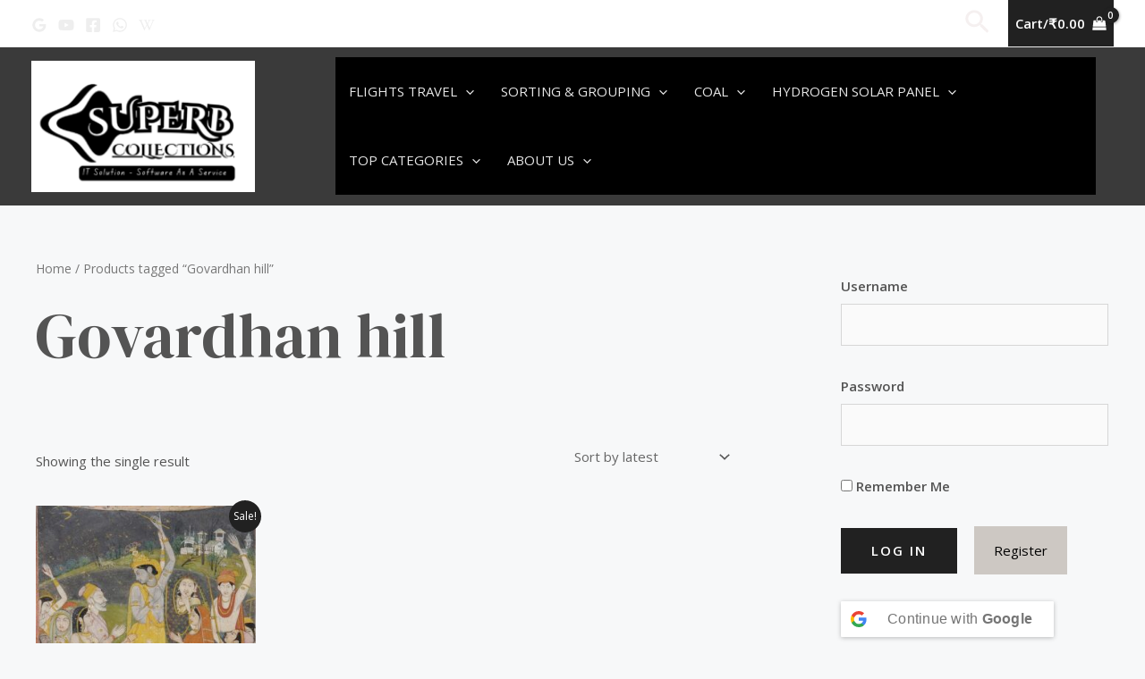

--- FILE ---
content_type: application/x-javascript
request_url: https://superbcollections.com/wp-content/themes/astra/assets/js/minified/live-search.min.js?ver=4.8.3
body_size: 497
content:
(()=>{function n(e){let r="";return Object.entries(e).forEach(([e,t])=>{e=astra_search.search_post_types_labels[e]||e+"s";r+=`<label class="ast-search--posttype-heading"> ${e} </label>`,t.forEach(e=>{t=e.title.rendered;var t=(new DOMParser).parseFromString(t,"text/html").documentElement.textContent,a=document.getElementById("ast-search-form"),s=document.getElementById("ast-seach-full-screen-form");r+=s||a?`<a class="ast-search-item" role="option" target="_self" href="${e.link}" tabindex="1"> <span> ${t} </span> </a>`:`<a class="ast-search-item" role="option" target="_self" href="${e.link}"> <span> ${t} </span> </a>`})}),r}window.addEventListener("load",function(e){document.querySelectorAll(".search-field").forEach(c=>{c.addEventListener("input",function(e){let s=c.closest("form.search-form");var e=e.target.value.trim(),t=astra_search.search_page_condition?astra_search.search_page_post_types:astra_search.search_post_types,a=document.querySelectorAll(".ast-live-search-results");a&&a.forEach(function(e){e.parentNode.removeChild(e)});try{var r=`${astra_search.rest_api_url}wp/v2/posts${-1<astra_search.rest_api_url.indexOf("?")?"&":"?"}_embed=1&post_type=ast_queried:${t.join(":")}&per_page=${astra_search.search_posts_per_page}&search=`+e+(astra_search.search_language?"&lang="+astra_search.search_language:""),l=new XMLHttpRequest;l.open("GET",r,!0),l.onreadystatechange=function(){if(4===l.readyState&&200===l.status){var a=JSON.parse(l.responseText);let e="";if(0<a.length){let t={};a.forEach(e=>{e.type in t?t[e.type].push(e):t[e.type]=[e]});a=n(t);e=`
									<div
										class="ast-live-search-results"
										role="listbox"
										aria-label="Search results"
										style="top: ${parseInt(s.offsetHeight)+10}px;"
									>
										${a}
									</div>
								`}else e=`
									<div
										class="ast-live-search-results"
										role="listbox"
										aria-label="Search results"
										style="top: ${parseInt(s.offsetHeight)+10}px;"
									>
										<label class="ast-search--no-results-heading"> ${astra_search.no_live_results_found} </label>
									</div>
								`;a=document.querySelectorAll(".ast-live-search-results");a&&a.forEach(function(e){e.parentNode.removeChild(e)}),s.insertAdjacentHTML("beforeend",e)}},l.send()}catch(e){console.error("Error while fetching data:",e)}})})}),document.addEventListener("click",function(e){var e=e.target.closest("form.search-form");null!==e?e.querySelector(".ast-live-search-results")&&(e.querySelector(".ast-live-search-results").style.display="block"):(e=document.querySelectorAll(".ast-live-search-results"))&&e.forEach(function(e){e.style.display="none"})})})();